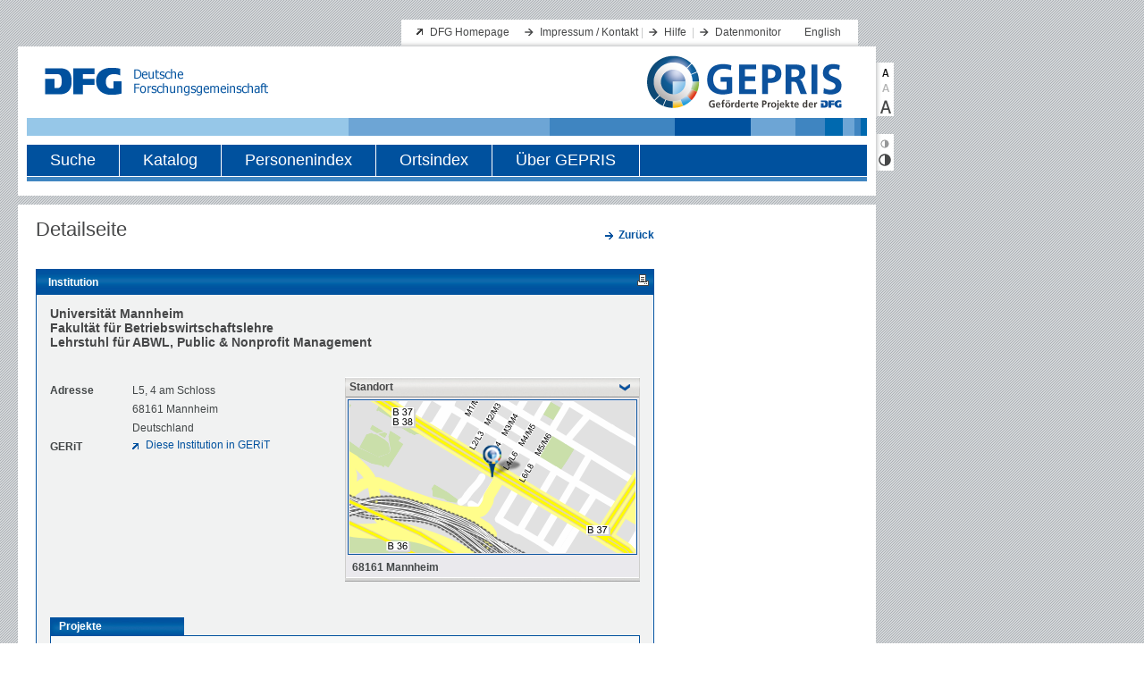

--- FILE ---
content_type: text/html;charset=UTF-8
request_url: https://gepris.dfg.de/gepris/institution/18418
body_size: 14895
content:






    <!DOCTYPE html PUBLIC "-//W3C//DTD XHTML 1.0 Transitional//EN"
    "http://www.w3.org/TR/xhtml1/DTD/xhtml1-transitional.dtd">
<html xmlns="http://www.w3.org/1999/xhtml" lang="de" xml:lang="de">
<head>
    <meta http-equiv="content-type" content="text/xml; charset=UTF-8" />
          <meta name="apple-itunes-app" content="app-id=1026720991">
            
    	<script defer type="text/javascript" src="https://consent.dfg.de/cookiebanner/cookieconsent.js"></script>
    <script type="text/javascript" src="/gepris/js/jquery-1.8.3.js"></script>
    <script type="text/javascript" src="/gepris/js/jquery.jstree.js"></script>
    <script type="text/javascript" src="/gepris/js/send_preferences.js"></script>
    <script type="text/javascript" src="/gepris/js/jquery-ui.js"></script>
    <script type="text/javascript" src="/gepris/js/forms.js"></script>
                        <meta name="description" content="Lehrstuhl für ABWL, Public & Nonprofit Management, L5, 4 am Schloss, 68161 Mannheim, Deutschland">
            <title>DFG - GEPRIS - Lehrstuhl für ABWL, Public & Nonprofit Management</title>

    <meta http-equiv="expires" content="0" />
    <meta http-equiv="cache-control" content="no-cache" />
    <meta http-equiv="pragma" content="no-cache" />

    <link rel="stylesheet" type="text/css" href="/gepris/styles/style.css" />

    <link rel="shortcut icon" href="/gepris/images/favicon.ico" type="image/ico" />
    

  <link rel="alternate" type="application/rss+xml" href="/gepris/rss/gepris-news-de.rss" title="RSS Feed" />
  <link rel="alternate" type="application/rss+xml" href="/gepris/rss/gepris-zusatzinformationen-000.rss" title="RSS Feed" />
    
</head>

<body>


  <!-- Matomo Tag Manager -->
    <script data-cookiecategory="analytics" type="text/plain">
      var _mtm = _mtm || [];
      _mtm.push({'mtm.startTime': (new Date().getTime()), 'event': 'mtm.Start'});
      var d=document, g=d.createElement('script'), s=d.getElementsByTagName('script')[0];
      g.type='text/javascript';
      g.async=true;
      g.defer=true;
      g.src='https://log.dfg.de/js/container_EOV550BH.js';
      s.parentNode.insertBefore(g,s);
    </script>
  <!-- End Matomo Tag Manager -->

    <a name="header"></a>
<div id="wrapAll">
    <div id="wrapper">

        <div>
            <a href="#inhalt" class="skip">Direkt zum Inhalt springen</a>
            <a href="#toolbar" class="skip">Direkt zu Textvergrößerung und Kontrast springen</a>
        </div>

        <div class="header">
            <div class="serviceWrap">
                <div class="serviceBox">

                <h1 class="hidden">Servicenavigation</h1>

                <ul class="extern">
                    <li><a href="http://www.dfg.de" title="Link zur Website der Deutschen Forschungsgemeinschaft" target="_blank">DFG Homepage</a></li>
                </ul>

                <ul class="intern">

                    <li><a href="/gepris/OCTOPUS?task=showContact" title="Impressum / Kontakt">Impressum / Kontakt</a>&nbsp;|</li>
                    <li><a href="/gepris/OCTOPUS?task=showSearchHelp" title="Hilfe">Hilfe</a>

                    &nbsp;|</li>
                    <li><a href="/gepris/OCTOPUS?task=showMonitor" title="Datenmonitor">Datenmonitor</a>&nbsp;</li>

                        <li style="background:none"><a href="/gepris/institution/18418?language=en" title="Sprache">English</a></li>
                </ul>

                </div>

                <div class="identity">
                <div class="logo">
                    <img src="/gepris/images/dfg_logo.gif"    height="31" width="250" alt="Logo: Deutsche Forschungsgemeinschaft (DFG) - zur Homepage" />
                </div>



                <div class="GEPRIS-logo">
                    <a href="/gepris" class="bildLink" title="Logo: GEPRIS - zur Startseite">
                        <img src="/gepris/images/GEPRIS_Logo.png" alt="Logo: GEPRIS - zur Startseite" />
                    </a>
                </div>
                    <div class="naviWrap">
                        <div id="hauptNavigation">
                        <h1 class="hidden">Hauptnavigation</h1>

                        <ul class="navigation">

                            <li>
                                <div >
                                    <a href="/gepris/OCTOPUS?task=showSearchSimple">Suche</a>
                                </div>
                            </li>
                            <li>
                                <div >
                                    <a href="/gepris/OCTOPUS?task=showKatalog">Katalog</a>
                                </div>
                            </li>
                            <li>
                                <div >
                                    <a href="/gepris/OCTOPUS?task=browsePersonIndex">Personenindex</a>
                                </div>
                            </li>
                            <li>
                                <div >
                                    <a href="/gepris/OCTOPUS?task=browseOrtsindex">Ortsindex</a>
                                </div>
                            </li>
                            <li>
                                <div  class="last">
                                        <a href="/gepris/OCTOPUS?task=showAbout" id="link_about_gepris">
                                        Über GEPRIS
                                        </a>
                                </div>
                            </li>
                        </ul>
                        </div>
                        <div class="hauptnaviLine"></div>
                    </div>

                </div>
            </div>
        </div>


        <div class="main"><!-- START div#main -->
            <a name="inhalt"></a>
	<div class="mainLeft" id="detailseite">
		<div class="contentWrap">
			<div class="content">
        		
	
					<div class="h1-detail-title facelift"> Detailseite</div>
							    		<div class="right">
		        		<p class="intern">
		                    	<a href="/gepris/OCTOPUS" class="intern">
									<b>Zurück</b>
		                        </a>
						</p>
		    		</div>

		    				            <div class="content_frame">
		                	<div class="h2-context-title facelift">Institution
	<span id="icons">
	
        <a rel="nofollow" href="/gepris/institution/18418?displayMode=print" title="Druckansicht &ouml;ffnen" target="_blank">
            <img src="/gepris/images/iconPrint.gif" alt="Druckansicht"/>
        </a>
    </span>
		                	</div>
		                										                			                	<div class="content_inside detailed">
<script type="text/javascript" nonce="$nonce">
<!--
	$(function() {
		$("#button_map").click(function() {
			$("#map").toggle('blind', {}, 500);
			$("#button_map").toggleClass('toggled');

			return false;
		});
	});
-->
</script>

<h1 class="facelift">Universität Mannheim <br />Fakultät für Betriebswirtschaftslehre <br />Lehrstuhl für ABWL, Public & Nonprofit Management</h1>

<div>

	<div id="address_data" class="details">
	    <p>
	        <span class="name">Adresse</span>
	        <span class="value" style="display: inline-block;">
	                L5, 4 am Schloss<br />
	                68161 Mannheim<br />
	            Deutschland
	        </span>
	    </p>
	
		
  	<p>
          <span class="name">GERiT</span>
          <span class="value">
          <a target="_blank" class="extern" href="https://gerit.org/de/institutiondetail/18418">
          Diese Institution in GERiT
          </a>
          </span>
    </p>
	</div><!-- details -->
  
		<div id="map_window" class="details">
		    <input type="button" id="button_map" value="Standort"/>
		    <div id="map">
		        <div>
		            <a href="https://maps.google.de/maps?q=L5%2C+4+am+Schloss,+68161+Mannheim" target="_blank" title="Routenplaner">
		            	<!--<img id="map_img" src="/gepris/images/242/18418.png"/>-->
		            	<img id="map_img" src="/gepris/images/pin.png" style="background-image:url(/gepris/images/242/18418.png);"/>
		            </a>
		        </div>
		        <div id="standort">
		           	68161 Mannheim
		        </div>
		    </div>
		    <img id="mapwindow_bottom" src="/gepris/images/mapwindow_bottom.jpg"/>
		</div>
		<script nonce="$nonce">
		  // note that we do not select an existing img element here, but instead create a new
		  // one that is not added to the DOM. The sole purpose of this maneuver is to determine
		  // whether the image is available or not.
			$('<img/>').attr('src', '/gepris/images/242/18418.png')
				.load(function() {
   					$(this).remove(); // prevent memory leaks as @benweet suggested
   					$('#map_window').css('visibility', 'visible');
   					// if the map window is shown, we need to reduce the width of the address block
   					$('#address_data').addClass('half-width');
			});
		</script>
	
	<div class="clear">&nbsp;</div>
</div>




    <div class="PDFViewFix">         <ul id="tabnav">
            <li id="tabbutton1" class="selected">
                <a href="">Projekte</a>
            </li>
        </ul>
    </div>

    <div class="content_frame">
       <script nonce="$nonce">
            $(document).ready(function(){
                  $(".projekteNachProgrammen").jstree({
                    "themes" : {
                        "theme" : "classic",
                        "dots" : false,
                        "icons" : false
                    },
                    "core" : {
                        "animation" : 100,
                        "html_titles" : true
                    },
                    "plugins" : [ "themes", "html_data"]
                }).on("open_node.jstree", (ev,data)=>{
                  const id = data.rslt.obj.attr("id");
                  if(id!=="pseudo-root") {
                    return;
                  }
                  $("#pseudo-root>a.more-button").hide();
                  $("#pseudo-root>a.less-button").show();
                }).on("close_node.jstree", (ev,data)=>{
                  const id = data.rslt.obj.attr("id");
                  if(id!=="pseudo-root") {
                    return;
                  }
                  $("#pseudo-root>a.more-button").show();
                  $("#pseudo-root>a.less-button").hide();
                }).on("loaded.jstree", ()=>{
                  $("#pseudo-root>a.more-button").show();
                  $("#pseudo-root>a.less-button").hide();
                }).delegate("a", "click",  (evt, data)=>{
                  console.log({evt,data});
                  const node = $(evt.target).parent("li");
                  const treeInstance = $.jstree._reference(evt.delegateTarget);
                  treeInstance.toggle_node(node);
                });


            });
        </script>
        <div id="beteiligungen-main"  class="projekteNachProgrammen">
<ul>
	    <li id="1"><a>Sachbeihilfen</a>
	    <ul>
		        <li id="ABG">
	                <a>abgeschlossene Projekte</a>
	                <ul class="projectList">
	                        <li>
	                            <div>
    	<img class="tooltip" src="/gepris/images/AB-icon_20px.png" alt="Abschlussberichte- Icon" title="Für dieses Projekt liegen Daten aus dem Projektabschlussbericht vor." />
	                                <div class="iconizedLiContent" style="display:block;">
	                                    <a class='intern hrefWithNewLine' href='/gepris/projekt/204389853'>
Der Wert eines Mitglieds für mitgliedschaftsbasierte Nonprofit-Organisationen - Entwicklung, Validierung und Anwendung des "Member Lifetime Value"
	                                    </a>
	                                    <div style="padding-top: 5px;">
					                            (Antragsteller
					                                <a class="intern" href="/gepris/person/204389843">
					                                     Helmig, Bernd
					                                </a>
					                            )
	                                    </div>
	                                    <div class="clear">
	                                        &nbsp;
	                                    </div>
	                                </div>
	                            </div>
	                        </li>
                	</ul>
            	</li>
        </ul>
    </li>
</ul>
        </div>


        <div class="clear">&nbsp;</div>
    </div><!-- content_frame -->


		                    </div><!-- content_inside detailed -->
						<div class="clear">&nbsp;</div>
		        	</div><!-- content_frame -->
					<div class="contentFooter"></div>
            </div><!-- content -->
        </div><!-- contentWrap -->
    </div><!-- mainLeft --> 
    	
    	<h1 class="hidden noPrint">Zusatzinformationen</h1>
	<div class="context">
            <div class="info">
            </div>

    </div><!-- context -->
            </div><!-- main --> 
        
        <div class="footerWrap">
            <div class="div_fibonacci"><img class="footerImg_1" src="/gepris/images/fibonacci_footer.gif" alt="" title=""/></div>
        </div>
        <div class="copyrightBox">
                <span class="left">&copy; 2025 <abbr title="Deutsche Forschungsgemeinschaft">DFG</abbr></span>
                <span class="serviceLinksUnten"><a href="/gepris/OCTOPUS?task=showContact" title="Kontakt / Impressum">Kontakt / Impressum</a> / <a href="/gepris/OCTOPUS?task=showPrivacyPolicy" title="Datenschutz">Datenschutz</a></span>
        </div>
    </div><!-- wrapper -->
</div><!-- wrapAll -->

<div class="toolBar">
    <a name="toolbar"></a>
    <h1 class="hidden">Textvergr&ouml;ßerung und Kontrastanpassung</h1>
        <div class="textSizeBox">
        <a rel="nofollow" href="/gepris/institution/18418?fontSize=0" title="Textgröße klein" class="small"></a>
        <a rel="nofollow" href="/gepris/institution/18418?fontSize=1" title="Textgröße mittel" class="medium"></a>
        <a rel="nofollow" href="/gepris/institution/18418?fontSize=2" title="Textgröße groß" class="large"></a>
    </div>
    <div class="contrastBox">
        <a rel="nofollow" href="/gepris/institution/18418?contrast=0" title="Kontrast verringern" class="contrastNormal"></a>
        <a rel="nofollow" href="/gepris/institution/18418?contrast=1" title="Kontrast vergrößern" class="contrastSpecial"></a>
    </div>
</div>

</body>
</html>
 

--- FILE ---
content_type: text/css
request_url: https://gepris.dfg.de/gepris/styles/inhalt.css
body_size: 36076
content:
/**
*	File: inhalt.css
*	Media: screen
*	Description: This file allows you to override styles of the content.
*	Author: Katja Hapke, tarent GmbH, Natalia Wehler
*
*	Structure:
*
*	1.	Content
*		1.1 Headings
*		1.2	Images
*		1.3	Lists
*		1.4	Forms
*	2.	Homepage
*	3.	Search
*		3.1 Extended Search
*		3.2	List of results
*		3.3	Details
*	4.	Catalog
*	5.	Indices
*		5.1. Locationindex
*		5.2. Peopleindex
*	6.	Data monitor
*	7.	Configuration
*	8.	My searches
*	9.	Extra Formats Help Section
*		1.1 Headings
*		1.2	Images
*		1.3	Lists
*		1.4	Forms
**/

/*	----------- =1. Content ----------- */
.content_frame {
	border: 1px solid #00519E;
	clear: both;
}

.content_inside {
	background-color: #F1F2F2;
	border: 1px solid #FFF;
	padding: 14px;
}

.content_inside .content_inside button {
	width: auto;
}

.content_inside .left {
	float: left;
	width: 48%;
}

.content_inside .right {
	float: right;
	width: 48%;
}

div.text {
	clear: both;
	margin: 0;
	width: 620px;
}

div.more_info_link {
	float: right;
	font-weight: 700;
	margin-top: 22px;
}

p.intro {
	margin-top: 0.3em;
}

.content_frame h2 span#icons {
	padding: 2px 10px 0 0;
}

#buttons {
	clear: both;
	margin-bottom: 0;
	margin-top: 20px;
	text-align: right;
	width: 100%;
}

span.bold_blue {
	color: #00519e;
	font-weight: 700;
}

.infocontent p.intern,.content_inside p.intern {
	display: block;
	margin: 12px 0 0;
	text-align: left;
	width: 100%;
}

.intro {
	color: #00519E;
}

p {
	padding: 0;
	margin: 5px 0;
}

p.warning {
	border: 1px solid red;
	margin-bottom: 25px;
	padding: 10px;
}

p.intern {
	margin: 22px 0 0;
}

p.intern input {
	margin: 0 0 0 5px;
}

.twocolumns {
	float: left;
	margin-right: 10px;
	min-width: 40%;
}

img,.bildLink:link {
	border: none;
}

abbr {
	border: none;
	text-decoration: none;
}

/*	----------- End of Content ----------- */

/*	----------- =1.1 Headings ----------- */
h1,h2,h3,h4,h5 {
	clear: both;
	color: #323334;
	font-family: Tahoma, Arial, Helvetica, Verdana, sans-serif;
	font-weight: 400;
	line-height: 140%;
}

.content h1 {
	color: #464748;
	float: left;
	font-size: 1.82em;
	font-weight: 400;
	line-height: 120%;
	margin-bottom: 31px;
	margin-top: 0;
	padding-top: 0.5em;
	width: auto;
}

.content .text h1 {
	float: none;
}

.content h2 {
	clear: both;
	font-size: 1.32em;
	font-weight: 400;
	margin: 0 0 21px;
}

.context h2 {
	background: url("../images/info_bg.jpg") repeat scroll 0 0 transparent;
	border-bottom: 1px solid #FFF;
	clear: both;
	color: #FFF;
	float: left;
	font-size: 10.8px;
	font-weight: 700;
	height: 28px;
	line-height: 28px;
	margin: 1.8em 0 0.45em;
	padding: 0 0 0 10px;
	width: 195px;
}

.content_frame h2 {
	background: url("../images/heading_bg.png") repeat scroll 0 0 transparent;
	clear: both;
	color: #FFFFFF;
	float: left;
	font-size: 12px;
	font-weight: 700;
	height: 28px;
	line-height: 28px;
	margin: 0 0 0.45em;
	padding: 0 0 0 2%;
	width: 677px;
}

.content h3 {
	font-size: 1em;
	font-weight: 400;
}

.context h3 {
	font-size: 1.15em;
}

.content h4 {
	color: #000000;
	line-height: 1.2em;
	margin: 0;
	padding: 15px 0 5px;
	text-align: left;
}

.content .detailed h4 {
	border-bottom: 1px solid #00519E;
	font-weight: 700;
	margin-bottom: 10px;
	padding-bottom: 2px;
}

/*	----------- End of Headings ----------- */

/*	----------- =1.2 Images ----------- */
.header img {
	margin: 2px;
}

.tooltip img,img.tooltip {
	float: left;
	margin-left: 4px;
	margin-right: 4px;
}

.helptool img,img.helptool {
	margin-left: 4px;
	margin-right: 4px;
	vertical-align: bottom;
}

img.AB-icon {
	float: left;
	margin: 0 10px 5px 0;
}

.context .info .infocontent img {
	float: left;
	margin: 5px 9px 0 0;
}

/*	----------- End of Images ----------- */

/*	----------- =1.3 Lists ----------- */
.content ul {
	margin: 0 0 0 1em;
	padding: 0;
}

.content ul.help {
	margin: 0;
	padding: 0;
}

ul li {
	background: url("../images/bullet.gif") no-repeat scroll 0 7px transparent;
	list-style: none outside none;
	margin-left: 0;
	padding: 0 0 0 13px;
}

ol {
	float: left;
	list-style-position: outside;
	margin: 0 0 0 2.7em;
	padding: 0;
}

ol li {
	margin: 0 0 15px;
}

ul.intern li a {
	background: url("../images/linkIntern.gif") no-repeat scroll 0 4px transparent;
	padding-left: 15px;
}

ul.help li a {
	padding-left: 15px;
}
ul.help li a.intern {
  background: url("../images/linkIntern.gif") no-repeat scroll 0 4px transparent;
  color:#00519E;
}
ul.help li a.extern {
  background: url("../images/linkExtern.gif") no-repeat scroll 0 4px transparent;
  color:#00519E;
}



ul.intern li {
	list-style: none;
	list-style-image: none;
	margin: 0;
}

ul.help li {
	background: none;
	list-style: none;
	list-style-image: none;
	margin: 0;
	padding: 0;
}

ul.intern ul li {
	list-style: none;
	list-style-image: none;
	margin-left: 30px;
}

ul.help ul li {
	list-style: none;
	list-style-image: none;
	margin-left: 30px;
}

ul.intern ul ul li {
	margin-left: 60px;
}

ul.help ul ul li {
	margin-left: 60px;
}

ul.intern ul,ul.intern ul ul {
	margin-bottom: 10px;
}

/*	----------- End of Lists ----------- */

/*	----------- =1.4 Forms ----------- */
form {
	margin: 0;
	padding: 0;
}

label {
	font-weight: 700;
}

.labelWithIcon img {
	float: left;
	margin-bottom: 30px;
	margin-right: 9px;
	margin-top: 3px;
}

#startseite label,.labelWithIcon label,.katalog label {
	font-weight: 400;
}

fieldset {
	border: medium none;
	margin: 35px 0 0;
	padding: 0;
}

fieldset.first {
	margin: 0;
}

legend {
	color: #434748;
	font-weight: bold;
	margin: 0;
	padding: 0;
}

form input.small {
	float: none !important;
	width: 88px !important;
}

/*	----------- End of Forms ----------- */

/*	----------- =2. Homepage ----------- */
#startseite .content_frame {
	border: 1px solid #00519E;
	clear: both;
	margin-top: 30px;
}

#startseite .content_frame .content_frame {
	border: 1px solid #00519E;
	margin-top: 0;
}

#startseite .content_inside {
	background-color: #F1F2F2;
	border: 1px solid #FFFFFF;
	padding: 50px 14px 10px;
}

#startseite .content_inside .content_inside {
	padding: 14px 6px 13px;
}

#startseite .content_inside .content_inside input {
	width: 221px;
}

#startseite h1,.location,.location table,#personenindex .content_inside table {
	width: 100%;
}

#startseite button.link_button {
background: url("../images/linkIntern.gif") no-repeat scroll 0 6px transparent;
border: medium none;
color: #00519E;
cursor: pointer;
font-size: 1.1em;
left: 335px;
letter-spacing: normal;
line-height: 140%;
padding: 0 0 0 15px;
position: absolute;
text-align: left;
top: 26px;
width: 100% !important;
}

/*	----------- End of Homepage ----------- */

/*	----------- =3. Search ----------- */
.searchbox {
	padding: 28px 14px 80px;
	position: relative;
}

.searchbox .left {
	float: left;
	width: 55%;
}

.searchbox .left input {
	display: inline-block;
    float: left;
    width: 326px;
}

.searchbox .right {
	float: right;
	width: 150px;
}

.searchbox .right input {
	float: right;
	margin: 3px 0 0;
	padding: 0;
}

/*        ------------- Info-Icons ---------------        */

span.info_content, #searchform span.info_content, #katalogForm span.info_content, #searchResultSortBy span.info_content{
    clear: none;
    display: inline-block;
    float: left;
    margin: 0;
    position: relative;
    width: 20px;
}

span.info_content span, #searchform span.info_content span,
#katalogForm span.info_content span,
#searchResultSortBy span.info_content span,
#searchform span.info_content input:focus span,
#katalogForm span.info_content input:focus span,
#searchResultSortBy span.info_content input:focus span {
	display:none;
}

span.info_content:hover span, #searchform span.info_content:hover span,
#katalogForm span.info_content:hover span,
#searchResultSortBy span.info_content:hover span {
    background: none repeat scroll 0 0 #FFFFFF;
    border: 1px solid #00519E;
    display: block;
    font-weight:bold;
    padding: 10px;
    position: absolute;
    left: 30px;
    top: -10px;
    width:300px;
    z-index: 1000;
}

/*        ------------- End of Info-Icons ---------------        */

/*	----------- End of Search ----------- */

/*	----------- =3.1 Extended Search ----------- */
div#extended_search {
	margin: 0 15px 5px;
}

div#extended_search div {
    clear: both;
    float: left;
    margin-top: 15px;
width:99%;
}

div#extended_search div label {
	float: left;
	font-weight: 400;
	width: 175px;
}

div#extended_search div input {
	float: left;
	width: 330px;
}

div#extended_search div select {
	float: left;
	width: 336px;
}

div#extended_search_button {
	background-color: #E3E5E6;
	border-left: 1px solid #BFBEBB;
	border-right: 1px solid #BFBEBB;
	position: relative;
	top: 32px;
}

a.extended_search,a.extended_search:visited {
	background: url("../images/extended_search_top.jpg") repeat scroll 0 0 transparent;
	color: #464748;
	display: block;
	height: 23px;
	width: 659px;
}

input.extended_search {
	background: url("../images/extended_search_top.jpg") repeat scroll 0 0 transparent;
	border: medium none;
	color: #464748;
	display: block;
	font-family: Tahoma, Arial, Helv, Helvetica, Verdana, sans-serif;
	font-weight: bold;
	height: 23px;
	margin: 0;
	padding: 0 0 0 5px;
	text-align: left;
	width: 659px;
}

a.extended_search_open,a.extended_search_open:visited {
	background: url("../images/extended_search_top_open.jpg") repeat scroll 0 0 transparent;
	color: #464748;
	display: block;
	height: 23px;
	width: 659px;
}

input.extended_search_open {
	background: url("../images/extended_search_top_open.jpg") repeat scroll 0 0 transparent;
	border: medium none;
	color: #464748;
	display: block;
	font-family: Tahoma, Arial, Helv, Helvetica, Verdana, sans-serif;
	font-weight: bold;
	height: 23px;
	margin: 0;
	padding: 0 0 0 5px;
	text-align: left;
	width: 659px;
}

a.extended_search span,a.extended_search_open span {
	font-weight: 700;
	line-height: 23px;
	padding-left: 7px;
}

a.extended_search:hover,a.extended_search:hover,a.extended_search_open:hover {
	color: #00519e;
	text-decoration: none;
}

/*	----------- End of Extended Search ----------- */

/*	----------- =3.2 List of results  ----------- */
.result_top {
    background: url("../images/search_results_bg_bottom.png") repeat-y scroll -14px bottom #F1F2F2;
    float: left;
    margin: 3px 0 18px;
    width: 100%;
}

.search_results .content_inside {
    background: url("../images/search_results_bg_top.png") no-repeat scroll 0 0 #F1F2F2;
}

.search_summary, .additionalSearchbox {
	padding: 5px 14px;
}

/*.search_summary,.additionalSearchbox,.listbox2 {
	background-color: #f8fafa;
	border: 1px solid #a6b0b5;
}*/

.listbox2 {
	background-color: #f8fafa;
	border: 1px solid #a6b0b5;
	clear: both;
	margin-top: 0;
}

.result_top .search_summary {
	float: left;
	position: relative;
	width: 420px;
}

.search_summary div {
	float: left;
	margin-bottom: 10px;
	width: 100%;
}

.search_summary div#buttons {
    bottom: 10px;
    margin-top: 10px;
    position: relative;
    right: 0;
}

.search_summary .left {
	padding-right: 10px;
	width: auto;
}

.search_summary ul.left {
	float: left;
	font-weight: 700;
	margin: 0;
	padding: 0;
	width: 50%;
}

.search_summary ul li {
    display: list-item;
    font-size: 0.9em;
    line-height: 1.5em;
    list-style-type: none;
    margin: 0 0 5px;
    padding: 1px 0 0 13px;
}

.listbox {
	background-color: #f8fafa;
	border: 1px solid #a6b0b5;
	padding: 5px 14px;
}

.result_top .additionalSearchbox {
	float: right;
	width: 170px;
}

.results h2 {
	background: none repeat scroll 0 0 transparent;
	border-bottom: 0 none;
	display: inline;
	float: left;
	height: auto;
	line-height: normal;
	margin: 0;
	padding: 0;
	width: 92%;
}

.results h2 img {
	float: left;
	margin-bottom: 5px;
	margin-left: 4px;
	margin-right: 10px;
}

.icons {
	float: right;
	height: 25px;
}

#icons {
	display: block;
	float: right;
	padding: 5px;
}

#icons a {
	display: inline-block;
}

#icons a img { /*margin-left:5px;*/

}

.weiter {
	text-align: right;
}

.sortBy {
    background-color: #F0EFED;
    margin-bottom: -5px;
    padding: 13px 5px 15px;
    text-align: right;
    width: 648px;
}

.navigationSettings {
    position: relative;
}

.navigationSettings div.resultsPerPage {
    left: 10px;
    position: absolute;
    top: 13px;
}

.navigationSettings a.selected {
	font-weight: bold;
}

#searchResultSortBy span.info_content {
    display: inline;
    float: none;
}

.eintrag div,.eintrag_alternate div {
	display: block;
	float: left;
	width: 100%;
}

.eintrag,.eintrag_alternate {
	display: block;
	float: left;
	padding: 10px;
	width: 638px;
}

.eintrag_alternate {
	background-color: #E4E3E1;
}

a.pdf-icon {
	background: url("../images/pdf_h2.png") no-repeat scroll 0 0 transparent;
	display: inline-block;
	height: 18px;
	vertical-align: top;
	width: 14px;
}

div.subInstitution {
	margin-top: 10px;
}

div.subInstitution a {
	background: none !important;
	padding: 0 !important;
}

/*	----------- End of List of results  ----------- */

/*	----------- =3.3 Details ----------- */
.details {
	float: left;
	margin-bottom: 7px;
	margin-top: 1em;
	width: 100%;
}

.details div {
	display: block;
	float: left;
	margin-bottom: 2px;
	width: 100%;
}

.details div.projektnummer {
	margin-top: 20px;
}

.details .projektnummer .value {
	font-style: italic;
}

.details div.firstUnderAntragsbeteiligte {
	margin-top: 10px;
}

.details .name {
	clear: both;
	display: block;
	float: left;
	width: 22%;
}

.details .value {
	float: left;
	font-weight: 700;
	width: 75%;
}

#address_data.details .value{
/* 	white-space: nowrap; */
}

.detailed .name,.detailed .details .name {
	clear: both;
	display: block;
	float: left;
	font-weight: 700;
	width: 28%;
}

#projektbeschreibung .name {
    padding-right: 10px;
    width: 150px;
}

.detailed .details .value,#projektbeschreibung .value {
	float: left;
	font-weight: 400;
	width: 70%;
}

#projektbeschreibung .value {
	width:70%;
}

.two_columns .name {
	clear: none;
	display: block;
	float: left;
	width: 22%;
}

.two_columns .value {
	float: left;
	font-weight: 700;
	width: 27%;
}

.two_columns .name2 {
	clear: none;
	display: block;
	float: left;
	text-align: right;
	width: 27%;
}

.two_columns .value2 {
	float: right;
	font-weight: 700;
	text-align: right;
	width: 16%;
}

.beschreibung {
	clear: both;
}

.detailed {
	background-color: #F1F2F2;
	border: 1px solid #FFF;
	padding: 28px 14px 14px;
}

.detailed .details {
	margin-bottom: 30px;
	margin-top: 0;
}

.detailed .content_frame {
	background: none repeat scroll 0 0 #F8FAFA;
	border: 1px solid #00519E;
	clear: both;
	padding: 15px;
}

.detailed li {
    font-weight: bold;
    margin-bottom: 34px;
}

.detailed ul.publications {
	list-style-type: none;
	padding: 0px;
	margin: 0px;
}

.detailed .publications li {
	background-image: url('../images/document.png');
	background-repeat: no-repeat;
	background-position: 0px top;
	padding-left: 20px;
	font-weight: normal;
	margin-bottom: 15px;
}

.detailed .publications li .publications-headline {
	font-weight: bold;
}

.detailed li a.intern,.detailed li a.intern:visited {
	background: none !important;
	padding: 0 !important;
}

.detailed ul.help li {
	font-weight: normal;
	margin-bottom: 3px;
}

.detailed h3 {
	color: #464748;
	font-size: 14px;
	font-weight: 700;
}

.detailed li img.googleSearchPublication {
	background-repeat: no-repeat;
	padding: 1px;
	vertical-align: top;
	margin-top: 5px;
	height: 13px;
}

#projekttext {
	margin-bottom: 15px;
}

.dfg_contact {
	float: left;
	margin-top: 20px;
	width: 100%;
}

.co-applicant {
	margin-top: 10px;
}

ul.projectList {
	margin-top: 5px !important;
}

ul.projectList li {
	margin-bottom: 15px !important;
}

.projectList li div img {
	margin-left: 0;
	margin-right: 10px;
	margin-top: 5px;
}

.jahresberichtJahre {
	font-style: italic;
	text-align: right;
	padding-top: 20px;
	clear:both;
}

a.person-project-link{
  margin-left: 0 !important;
}

/*	----------- End of Details ----------- */

/*	----------- =4.	Catalog ----------- */
.katalog h3 {
	font-size: 1em;
	font-weight: 700;
	padding-top: 1em;
}

.katalog .left {
	margin-right: 2px;
	width: 15em;
}

.katalog select {
	float: left;
    width: 26.5em;
}

.katalog p {
	clear: both;
    display: block;
    float: left;
    margin: 0 0 10px;
}

.katalog input {
    float: left;
}

.katalog #buttons {
        display:inline-block;
}

/*	----------- End of Catalog ----------- */

/*	----------- =5.	Indices ----------- */
.letterFilter {
    background-color: #E4E3E1;
    border-bottom: 1px solid #8F989D;
    font-weight: 700;
    line-height: 18px;
    padding: 5px 5px 10px;
    position: relative;
}

.letterFilter ul {
	list-style: none outside none;
	margin-left: 2px;
	margin-top: -1px;
	padding: 0;
	width: 680px;
}

.letterFilter p {
	font-weight: 400;
	margin: 7px 0;
	text-align: center;
}

.letterFilter ul li {
	display: inline-block;
	list-style-image: none;
	margin: 2px -1px 3px 0;
	padding: 0;
}

.letterFilter ul li a,.letterFilter ul li a:link,.letterFilter ul li a:visited {
	background: url("../images/selector_bg_inactive.png") repeat-x scroll left center #D7D6D3 !important;
	border: 1px solid gray;
	display: block;
	height: 20px;
	line-height: 20px;
	padding: 1px 0;
	text-align: center;
	width: 20.1px;
}

.letterFilter ul li a:hover {
	background: url("../images/selector_bg_hover.png") no-repeat scroll left center transparent !important;
	border: none;
	color: #FFFFFF;
	height: 32px;
	line-height: 24px;
	margin-bottom: 0;
	padding-bottom: 0;
	text-decoration: none;
	width: 22.1px;
}

.letterFilter ul li a.active,.letterFilter ul li a.active:hover {
	background: url("../images/selector_bg_active.png") no-repeat scroll left center transparent !important;
	border: medium none;
	color: #FFFFFF;
	height: 32px;
	line-height: 24px;
	margin-bottom: 0;
	padding-bottom: 0;
	text-decoration: none;
	width: 22px;
}

.letterFilter ul.letterRangeSelector li a,.letterFilter ul.letterRangeSelector li a:link,.letterFilter ul.letterRangeSelector li a:visited
	{
	background: url("../images/selector_bg_inactive_wide.png") repeat-x scroll left center #D7D6D3 !important;
	border: 1px solid gray;
	display: block;
	height: 20px;
	line-height: 20px;
	padding: 0 4px;
	text-align: center;
	width: auto;
}

.letterFilter ul.letterRangeSelector li a:hover {
	background: url("../images/selector_bg_hover_sub.png") repeat-x scroll left center #D7D6D3 !important;
	border: 1px solid gray;
	display: block;
	height: 20px;
	line-height: 20px;
	padding: 0 4px;
	text-align: center;
	width: auto;
}

.letterFilter ul.letterRangeSelector li a.active,.letterFilter ul.letterRangeSelector li a.active:hover {
	background: url("../images/selector_bg_hover.png") repeat-x scroll left top transparent !important;
	border: medium none;
	color: #FFFFFF;
	height: 22px;
	line-height: 22px;
	text-decoration: none;
	width: auto;
}

.letterRangeSelector {
	background-color: #C9CAC8;
	border: 1px solid #8F989D;
	padding: 3px !important;
	width: 667px !important;
}

#listennavi {
	background-color: #E4E3E1;
	border-bottom: 1px solid #8F989D;
	border-top: 1px solid #8F989D;
	font-weight: 400;
	height: 18px;
	margin: 5px 0;
	padding: 0;
	text-align: center;
}

#listennavi img {
	border-style: none;
	border-width: 0;
	vertical-align: sub;
}

.listennavileft {
	float: left;
	margin-left: 2px;
	margin-top: -1px;
}

.listennavileft a.nextactive {
	background: url("../images/ein_pfeil_links_aktiv.jpg") no-repeat scroll center center transparent;
	border: 0 none;
	display: block;
	float: left;
	font-size: 0;
	height: 20px;
	margin-left: 2px;
	width: 20px;
}

.listennavileft a.next {
	background: url("../images/ein_pfeil_links_inaktiv.jpg") no-repeat scroll center center transparent;
	border: 0 none;
	display: block;
	float: left;
	font-size: 0;
	height: 20px;
	margin-left: 2px;
	width: 20px;
}

.listennavileft a.active {
	background: url("../images/zwei_pfeile_links_aktiv.jpg") no-repeat scroll center center transparent;
	border: 0 none;
	display: block;
	float: left;
	font-size: 0;
	height: 20px;
	width: 20px;
}

.listennavileft a {
	background: url("../images/zwei_pfeile_links_inaktiv.jpg") no-repeat scroll center center transparent;
	border: 0 none;
	display: block;
	float: left;
	font-size: 0;
	height: 20px;
	width: 20px;
}

.listennaviright {
	float: right;
	margin-right: 2px;
	margin-top: -1px;
}

.listennaviright a.nextactive {
	background: url("../images/ein_pfeil_rechts_aktiv.jpg") no-repeat scroll center center transparent;
	border: 0 none;
	display: block;
	float: left;
	font-size: 0;
	height: 20px;
	margin-right: 2px;
	width: 20px;
}

.listennaviright a.next {
	background: url("../images/ein_pfeil_rechts_inaktiv.jpg") no-repeat scroll center center transparent;
	border: 0 none;
	display: block;
	float: left;
	font-size: 0;
	height: 20px;
	margin-right: 2px;
	width: 20px;
}

.listennaviright a.active {
	background: url("../images/zwei_pfeile_rechts_aktiv.jpg") no-repeat scroll center center transparent;
	border: 0 none;
	display: block;
	float: left;
	font-size: 0;
	height: 20px;
	width: 20px;
}

.listennaviright a {
	background: url("../images/zwei_pfeile_rechts_inaktiv.jpg") no-repeat scroll center center transparent;
	border: 0 none;
	display: block;
	float: left;
	font-size: 0;
	height: 20px;
	width: 20px;
}

#listennavi .pagination {
	clear: none;
	float: left;
	height: auto;
	line-height: 17px;
	padding: 0;
	text-align: center;
	width: 87%;
}

.pagination {
	clear: both;
	height: 30px;
	line-height: 30px;
	padding: 0;
	text-align: center;
	width: 100%;
}

.pagination a {
	text-decoration: underline;
}

/*	----------- End of Indices ----------- */

/*	----------- =5.1. Locationidex ----------- */

#ortsindex .resultsPerPage {
    bottom: 15px;
    left: 7px;
    position: absolute;
}

#ortsindex .resultsPerPage a {
	font-weight: normal;
}

#ortsindex .resultsPerPage a.selected {
	font-weight: bold;
}

ul.locationList {
	list-style: none outside none;
	margin: 0;
	padding: 0;
}

ul.locationList li {
	background: none repeat scroll 0 0 transparent;
	display: block;
	list-style-image: none;
	margin: 1em 0;
	padding: 2px 30px;
}

.location h3 {
	background-color: #D7D6D3;
	font-weight: bold;
	padding: 1px 7px 3px;
}

.location table th {
	padding: 0 0 0 6px;
	text-align: left;
}

.location table td {
	padding-left: 6px;
	vertical-align: top;
}

.location table td.intern {
	background: url("../images/linkIntern.gif") no-repeat scroll 6px 5px transparent;
	padding-left: 24px;
}

table.letterSelector {
	border-collapse: collapse;
	margin-left: 2px;
	width: 676px;
}

table.letterSelector td {
	background: url("../images/selector_bg_inactive.png") no-repeat scroll center top transparent;
	height: 30px;
	text-align: center;
	vertical-align: top;
	width: 26px;
}

table.letterSelector td a,table.letterSelector td a:visited {
	display: block;
	height: 23px;
	line-height: 22px;
	margin: 0;
	padding: 0;
	width: 100%;
}

table.letterSelector td a:hover {
	background: url("../images/selector_bg_hover.png") no-repeat scroll center top transparent;
	color: #fff;
	text-decoration: none;
}

table.letterSelector td.active {
	background: url("../images/selector_bg_active.png") no-repeat scroll center top transparent;
	width: 26px;
}

table.letterSelector td.active a,table.letterSelector td.active a:visited {
	color: #fff;
}

.location table th.institution,.location table th.address {
	width: 50%;
}

select#einrichtungsartFilter {
	width: 200px;
}

/*	----------- End of Locationidex ----------- */

/*	----------- =5.2. Peopleindex  ----------- */
#personenindex .content_inside {
	background: none;
}

.filter {
	background-color: #E4E3E1;
	border-bottom: 1px solid #8F989D;
	font-weight: 700;
	line-height: 18px;
	padding: 2px;
}

.filter ul li {
	border: 1px solid #00519E;
	display: inline-block;
	margin: 2px 1px;
	text-align: center;
	vertical-align: center;
}

.filter ul li a,.filter ul li a:link,.filter ul li a:visited {
	background-image: url(../images/selector_bg_inactive.png);
	color: #006CAF;
	display: inline-block;
	min-width: 16px;
}

.filter ul li a,.filter ul li a:hover,.filter ul li a:active {
	background-image: url(../images/selector_bg_active.png);
	color: #fff;
	display: inline-block;
	min-width: 16px;
	text-decoration: none;
}

.filter ul {
	padding: 6px 4px;
}

#personenindex .content_inside table td,#personenindex .content_inside table th {
	text-align: left;
	width: 50%;
}

#personenindex .resultsPerPage {
    margin-left: 3px;
    text-align: center;
}

#personenindex .resultsPerPage a {
	font-weight: normal;
}

#personenindex .resultsPerPage a.selected {
	font-weight: bold;
}


/*	----------- End of Peopleindex  ----------- */

/*	----------- =6.	Data monitor ----------- */
table.monitor {
	background-color: #FFFFFF;
	border-collapse: collapse;
	margin-bottom: 40px;
	width: 600px;
}

.monitor th {
	border-bottom: 1px solid #464748;
	border-top: 1px solid #464748;
	font-size: 16px;
	font-weight: 400;
	padding: 5px;
	text-align: left;
}

.monitor td {
	border-bottom: 1px solid #89959C;
	font-weight: 700;
	padding: 8px 5px;
	vertical-align: bottom;
}

.monitor td.digit {
	border-bottom: 1px solid #89959C;
	font-weight: 400;
	padding: 8px 5px;
	text-align: right;
	width: 25%;
}

.monitor .depth1 {
	background-color: #daebf7;
}

.monitor .depth2 {
	background-color: #e6f2fa;
}

.monitor .depth3 {
	background-color: #f2f8fc;
}

/*	----------- End of Data monitor ----------- */

/*	----------- =7.	Configuration ----------- */
.einstellungen fieldset.first {
	margin: 20px 0 0;
}

.einstellungen legend {
	margin-bottom: 8px;
}

.einstellungen p {
	margin: 10px 0;
}

form#settingsform label {
	display: inline-block;
	font-weight: 400;
	padding: 0 15px 0 0;
	width: 349px;
}

form#settingsform select {
	vertical-align: top;
	width: 295px;
}

/*	----------- End of Configuration ----------- */

/*	----------- =8.	My searches ----------- */
.my_searches h1 {
	padding-top: 0;
}

.my_searches .content_inside {
	padding: 5px 0 0;
}

.my_searches .content_inside p {
	padding: 10px 0px 15px 15px;
}

#searches {
	border-collapse: collapse;
	margin: 0 1px;
	width: 689px;
}

#searches th {
	font-weight: bold;
	text-align: left;
}

#searches th,#searches td {
	padding: 10px 0 10px 15px;
	vertical-align: top;
}

#searches th.search_area {
	width: 15%;
}

#searches th.method {
	width: 20%;
}

#searches th.keyword {
	width: 50%;
}

#searches th.date {
	width: 15%;
}

#searches tr.eintrag_alternate {
	display: table-row;
	float: none;
	width: auto;
}

#searches td.intern {
	background: url("../images/linkIntern.gif") no-repeat scroll 15px 15px transparent;
	padding: 12px 0 10px 35px;
}

/*	----------- End of My searches ----------- */
/*	----------- =9. Changes Help Section ----------- */
.content {
	font-size: 100%;
	line-height: 180%;
}

#hilfe,#faq_text {
	width: 500px;
}

#hilfe h1,#hilfe h2,#hilfe h3,#hilfe h4,#hilfe h5 {
	clear: none;
	border: 0px solid red;
	line-height: 100%;
	color: #323334;
	font-family: Tahoma, Arial, Helvetica, Verdana, sans-serif;
	font-weight: 400;
	line-height: 140%;
}

#hilfe h1,#faq_text h1 {
	font-size: 1.64em;
	margin: 0;
	line-height: 100%;
	margin: 0px 0 12px;
}

#hilfe  h2,#faq_text h2 {
	font-size: 1.32em;
	margin: 21px 0 12px;
}

#faq_text h2 a:hover
{ text-decoration: none; }

#hilfe  h3 {
	font-size: 1.1em;
	margin: 12px 0 12px;
}

ul.help li a {
  padding-left: 15px;
}
ul.help li a.intern {
  background: url("../images/linkIntern.gif") no-repeat scroll 0 4px transparent;
  color:#00519E;
}
ul.help li a.extern {
  background: url("../images/linkExtern.gif") no-repeat scroll 0 4px transparent;
  color:#00519E;
}

ul.hilfe li {
	background: none;
	list-style-type: disc;
	margin-left: 15px;
	padding: 0;
}

table.beschriftung {
	border-collapse: collapse;
	border-spacing: 0px;
}

td.beschriftung {
	border: 1px solid #CCC;
	padding: 5px 5px 5px 20px;
}

p.note {
	margin: 20px 0;
	border: 1px solid #CCC;
	padding: 10px;
	background-color: #F1F2F2;
}

table.tabelle_simpel {
	border: 0px solid #000;
	width: 500px;
	cellpadding: 0px;
	vertical-align: top;
}

table.tabelle_simpel td {
	vertical-align: top;
}

/* --------- gepris version -------*/

.geprisversionsinfo {
    color: #959595;
    font-size: 0.8em;
    padding: 10px 0 0;
    text-align: right;
}


/* -------- Jahresbericht Startseite (FR [#1191])---------- */
a.linkIntern {
	background-image: url("../images/linkIntern.gif");
    background-position: 0 0.3em;
	float: left;
    margin: 10px 0 0 10px;
    background-repeat: no-repeat;
    padding: 0 0 0 1.2em;
    font-size: 12px;
}

a.linkExtern {
	background-image: url("../images/linkExtern.gif");
    background-position: 0 0.3em;
	float: left;
    margin: 10px 0 0 10px;
    background-repeat: no-repeat;
    padding: 0 0 0 1.2em;
    font-size: 12px;
}

div.startpageWrapperBox {
    clear: both;
    float: left;
    padding: 0;
    width: 460px;
    margin-bottom: 0;
}

div.startpageInhaltBox {
    background-color: #F1F2F2;
    border-top: 2px solid #FFFFFF;
    float: left;
    margin: 0;
    padding: 0;
    width: 460px;
}

/* ------- FR [#1617] TextBox "GEPRIS aktuell" -------- */
ul.gepris_aktuell {
    padding: 0 0 0 10px;
}

/* ------- [#1679] FR: [#1619] Q3-Release: Tabelle Zusatzkennzeichnung "AZK-Kennzeichnung" soll abfragbar sein. -------- */
.azk label {
    line-height: 1.2em;
    margin-top: 3px;
}

.einrichtungsart {
    margin: 15px 5px 3px;
    text-align: right;
}

.einrichtungsart span.info_content {
	vertical-align: text-top;
	float:none;
}

.einrichtungsart span.info_content span {
    margin-left: -5px;
    margin-top: 10px;
    text-align: left;
}

.jstree a {
    color: black;
    display: inline-block;
    height: auto;
    margin: 1px 0;
    padding: 1px 2px;
    text-decoration: none;
    white-space: normal;
}

.jstree-leaf > div {
    display: inline-block;
    width: 95%;
}

ul.projectList li.jstree-leaf {
    margin-bottom: 0 !important;
}

.jstree > ul > li {
    margin-bottom: 10px;
    margin-left: 0;
}

.jstree-leaf > div > div > a {
    display:block;
    font-weight: normal;
    height: auto;
}

.jstree-leaf > div > div > div {
    margin: -10px 0 0 4px;
}

.jstree-leaf > div > div > div a {
    font-weight: normal;
    margin: 0;
}

/* ---------- Anfahrtsskizze ---------- */
/* ---------- Peter Neuhaus 2013-02-19 ---------- */

#address_data.half-width {
	width: 50%;
}
#address_data {
	width: 100%;
}

#map_window {
	visibility:hidden;
	width: 50%;
}

#button_map {
    background: url("../images/mapwindow_top_closed.jpg") no-repeat scroll 0 0 transparent;
    outline: none;
    border: medium none;
    color: #464748;
    display: block;
    font-family: Tahoma,Arial,Helv,Helvetica,Verdana,sans-serif;
    font-weight: bold;
    height: 23px;
    margin: 0;
    padding: 0 0 0 5px;
    text-align: left;
    width: 330px;
}

#button_map.toggled {
    background: url("../images/mapwindow_top_open.jpg") no-repeat scroll 0 0 transparent;
}

/* prevent dotted border around button */
#button_map::-moz-focus-inner {
	border: 0;
}

#map {
    position: relative;
    background-color: #eae9ed;
    border-width: 0 1px;
    border-style: solid;
    border-color: #cececc;
    width: 328px;
    margin: 0;
    padding: 0;
}

#map_img {
    padding: 1px;
    border: 1px solid #0f57a1;
    margin: 2px;
    background-repeat: no-repeat;
    background-position-x: 1px;
    background-position-y: 1px;
}

#standort {
    font-weight: bold;
    padding: 0 0 0 7px;
    border: 0;
    margin: 0;
}

/* ---------- Ende Anfahrtsskizze ---------- */




/* -----------Begin Styling Leichte Sprache ------------*/

clearBoth {
    clear: both;
}

.leichteSprache .bildWrapper {
    float: left;
    position: relative;
    overflow: hidden;
}

.infoWrapper {
    margin-top: 80px;
}

.infoWrapper.marginForGepris {
    margin-top: 360px;
}


.infoWrapper:first-of-type {
    margin-top: 40px;
}

.leichteSprache p {
    margin-left: 220px;
    width: 400px;
    line-height: 120%;
    margin-bottom: 12px;
}

.content .leichteSprache#faq_text h1 {
}


.content .leichteSprache#faq_text h2 {
    margin-bottom: 30px;
}


.leichteSprache .bildUntertitel {
    background-color: #f1f2f2;
}

/* -----------Ende Styling Leichte Sprache ------------*/

/*facelift Startseite Mai 2020*/

.contentWrap.start-facelift {
	width: 935px;
}

.content.start-facelift {
	width: 925px;
}

.content.start-facelift .content_frame h2 {
	width: 906px;
}

.content.start-facelift .content_inside .left {
	width: 35%;
}

.content.start-facelift .content_inside .right {
	width: 61%;
}

/* Start Anpassungen für die Umstrukturierung von h1/h2/h3/h4 auf den Detailsichten  08/2020*/

/*h1 alt geändert nach div*/
.content .h1-detail-title.facelift {
    color: #464748;
    float: left;
    font-size: 1.82em;
    font-weight: 400;
    line-height: 120%;
    margin-bottom: 31px;
    margin-top: 0;
    padding-top: 0.5em;
    width: auto;
}

/*h2 alt geändert nach div*/
.content_frame .h2-context-title.facelift {
    background: url(../images/heading_bg.png) repeat scroll 0 0 transparent;
    clear: both;
    color: #FFFFFF;
    float: left;
    font-size: 12px;
    font-weight: 700;
    height: 28px;
    line-height: 28px;
    margin: 0 0 0.45em;
    padding: 0 0 0 2%;
    width: 677px;
}

/*h3 alt geändert nach h1*/
.detailed h1.facelift {
    color: #464748;
    font-size: 14px;
    font-weight: 700;
}

/* projectSteckbrief.vm Änderung h4 nach h2 */

#projektbeschreibung h2.facelift {
    clear: both;
    float: none;
    border-bottom: 1px solid #00519E;
    font-size: 100%;
    font-weight: 700;
    margin-bottom: 10px;
    padding: 15px 0 5px;
    background: none;
    color: #000;
    line-height: 1.2em;
    text-align: left;
    width: 100%;
    height: 100%;
}

/* Institution Detailsicht */
h1.facelift + div #address_data {
clear: both;
}

/* Ende Anpassungen für die Umstrukturierung von h1/h2/h3/h4 auf den Detailsichten  08/2020*/